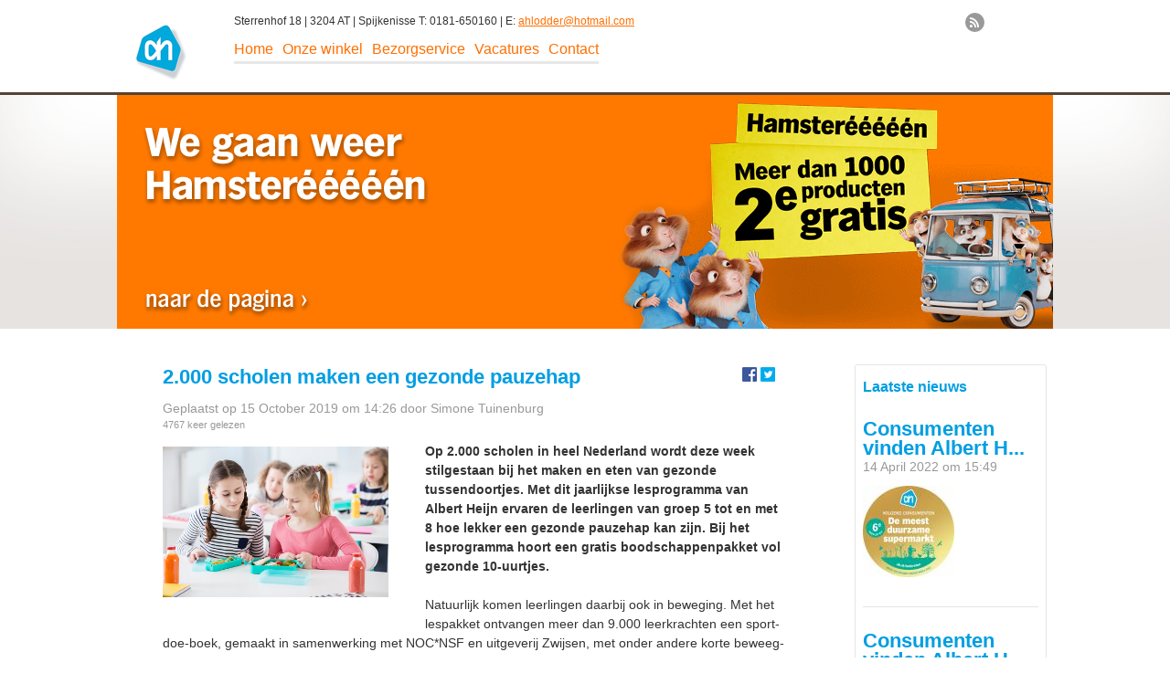

--- FILE ---
content_type: text/html; charset=UTF-8
request_url: http://ahlodder.nl/message/1090584/2-000-scholen-maken-een-gezonde-pauzehap.html
body_size: 15574
content:
<!DOCTYPE html>
<html lang="nl" id="htmlwebsite">
	<head>
		<title>Albert Heijn Lodder </title>
		<meta http-equiv="Content-Type" content="text/html; charset=utf-8" />		<meta name="title" content="Albert Heijn Lodder " />		
<meta name="keywords" content="Albert Heijn, Supermarkten, Acties, recepten, webwinkels, huishoudtips en alle Bonusaanbiedingen al op zondag online. Gewoon bij Albert Heijn." />
		<meta property="og:url" content="http://ahlodder.nl/message/1090584/2-000-scholen-maken-een-gezonde-pauzehap.html" />
<meta property="og:title" content="2.000 scholen maken een gezonde pauzehap" />
<meta property="og:site_name" content="Albert Heijn Lodder " />
<meta property="og:image" content="/files/assets/1571142341.jpg" />
<meta property="og:locale" content="nl_NL" />
<meta property="og:description" content="" />
<meta property="og:type" content="article" />
<meta name="twitter:card" content="summary" />
<meta name="twitter:title" content="2.000 scholen maken een gezonde pauzehap" />
<meta name="twitter:description" content="" />
<meta name="twitter:image" content="/files/assets/1571142341.jpg" />		
	<link rel="stylesheet" type="text/css" href="/css/default.style.min.css" />
	<link rel="stylesheet" type="text/css" href="/css/element.style.min.css" />
	<link rel="stylesheet" type="text/css" href="/css/flashmessage.min.css" />
	<link rel="stylesheet" type="text/css" href="/css/font-awesome.min.css" />
		
	<script type="text/javascript" src="/js/jquery/jquery-1.10.2.min.js"></script>
	<script type="text/javascript" src="/js/default.website.min.js"></script>
	<script type="text/javascript" src="/js/flashmessage.min.js"></script>
		<link rel="stylesheet" type="text/css" href="/css/stylesheet/46.css" />		<link href="/img/favicons/6.ico" type="image/x-icon" rel="icon" /><link href="/img/favicons/6.ico" type="image/x-icon" rel="shortcut icon" />
		<!--[if lt IE 8]>
			<link rel="stylesheet" type="text/css" href="/css/ie-7.css" />		<![endif]-->
			<script>
		(function(i,s,o,g,r,a,m){i['GoogleAnalyticsObject']=r;i[r]=i[r]||function(){
		(i[r].q=i[r].q||[]).push(arguments)},i[r].l=1*new Date();a=s.createElement(o),
		m=s.getElementsByTagName(o)[0];a.async=1;a.src=g;m.parentNode.insertBefore(a,m)
		})(window,document,'script','//www.google-analytics.com/analytics.js','ga');
		
		ga('create', 'UA-9072958-32', 'auto');
		ga('set', 'anonymizeIp', true);
		ga('send', 'pageview');
	</script>
	</head>
	<body id="website">
		<div id="fb-root"></div>
		<a name="top"></a>
		<div id="background"></div>
		<div id="background-overlay"></div>
		<div id="wrapper">
			<div id="content" style="height: 960px;">
				
	<script type="text/javascript" src="/js/views/blogs/view.js"></script>
	<script type="text/javascript" src="/js/fancybox/jquery.fancybox.pack.js"></script>
	<script type="text/javascript" src="/js/jquery/jquery.ba-resize.min.js"></script>



<div id="element-29966" class="element element_image element-margin portrait header" style="left: 0px; top: 0px; height: 96px; width: 96px; ">
	<div class="inner" style="height: 64px; width: 64px;">
		<a href="/"><img src="/files/images/uploads/1384422307.jpg" style="margin-top: 0px" alt="logo" /></a>	</div>
</div>
<div id="element-29968" class="element element_address  landscape header" style="left: 128px; top: 0px; height: 32px; width: 576px; ">
	<div class="inner" style="height: 32px; width: 576px;">
			Sterrenhof 18 | 3204 AT | Spijkenisse	T: 0181-650160	| E: <a href="mailto:ahlodder@hotmail.com?SUBJECT=Reactie">ahlodder@hotmail.com</a>	</div>
</div>
<div id="element-29969" class="element element_social_buttons  landscape header" style="left: 928px; top: 0px; height: 32px; width: 96px; ">
	<div class="inner" style="height: 32px; width: 96px;">
		<ul style="margin-top: 5.5px;" class="social_buttons">
		
		
	
		
	
			<li class="rss_button">
			<a href="/blogs/rss" target="_blank" class="fas fa-rss"> </a>		</li>
	</ul>
	</div>
</div>
<div id="element-29967" class="element element_menu  landscape header" style="left: 128px; top: 32px; height: 64px; width: 896px; ">
	<div class="inner" style="height: 64px; width: 896px;">
		<ul class="circle" id="menu" style="height: 64px;">
	<li><a  href="/">Home</a></li><li><a  href="/page/403/onze-winkel.html">Onze winkel</a></li><li><a  href="/page/392/bezorgservice.html">Bezorgservice</a></li><li><a  href="/page/402/vacatures.html">Vacatures</a></li><li><a  href="/page/396/contact.html">Contact</a></li></ul>	</div>
</div>
<div id="element-34502" class="element element_slider  landscape header" style="left: 0px; top: 96px; height: 256px; width: 1024px; ">
	<div class="inner" style="height: 256px; width: 1024px;">
		<div class="slides">
	<div class='arrow'></div>
								<div data-target="_self" data-link="https://www.ah.nl/acties/hamsteren" data-asset-id="63200" class="slide link" style="display:block;background-image:url('/files/assets/1756123886.png');"></div>
										<div data-target="_self" data-link="https://www.ah.nl/mijn-ah?shortlink=bonuskaart3&pid=homepageheader%20wk8%20default&c=appdeeplink&deep_link_value=%2Fmy-ah-promotion&target=%2Fmy-ah-promotion" data-asset-id="62853" class="slide link" style="background-image:url('/files/assets/1645546432.png');"></div>
										<div data-target="_self" data-link="https://www.ah.nl/acties/bonusbox" data-asset-id="57453" class="slide link" style="background-image:url('/files/assets/1605001323.png');"></div>
										<div data-target="_self" data-link="https://www.ah.nl/samen-thuis" data-asset-id="47656" class="slide link" style="background-image:url('/files/assets/1585553655.png');"></div>
										<div data-target="_self" data-link="https://www.ah.nl/producten/bakkerij/brood" data-asset-id="24524" class="slide link" style="background-image:url('/files/pages/uploads/1489390738.png');"></div>
							<div class='arrow right'></div>
		
		<div class='slider-stage'>
			<div class='stage-holder'>
										<img src='/files/assets/1756123886.png' class='stage current-stage' />
											<img src='/files/assets/1645546432.png' class='stage' />
											<img src='/files/assets/1605001323.png' class='stage' />
											<img src='/files/assets/1585553655.png' class='stage' />
											<img src='/files/pages/uploads/1489390738.png' class='stage' />
								</div>
		</div>
	</div>	</div>
</div>
<div id="element-BLOG_11_46" class="element element_blogs element-border element-margin portrait " style="left: 800px; top: 384px; height: 576px; width: 224px; ">
	<div class="inner" style="height: 544px; width: 192px;">
		<h2>Laatste nieuws</h2>

		<div class="vertical">
		<a class="article_small" href="/message/3176733/consumenten-vinden-albert-heijn-opnieuw-meest-duurzame-supermarkt.html">
						<div class="article-title">
								<h3>Consumenten vinden Albert H...</h3>
				<p class="time">14 April 2022 om 15:49 </p>
			</div>
			<div>
									<div class="article-image">
													<img src="/files/assets/thumbnails/1649944120.jpg" alt="" />											</div>
								<div class="article-content">
					Albert Heijn is voor het zesde jaar op rij verkozen tot de meest duurzame supermarktketen van Nederland. Dat is de uitkomst van de					<div class='readmore'>Bekijk</div>
				</div>
				<div style="clear:both;"></div>
			</div>
		</a>
					<hr />
			</div>
		<div class="vertical">
		<a class="article_small" href="/message/3176729/consumenten-vinden-albert-heijn-opnieuw-meest-duurzame-supermarkt.html">
						<div class="article-title">
								<h3>Consumenten vinden Albert H...</h3>
				<p class="time">14 April 2022 om 15:48 </p>
			</div>
			<div>
									<div class="article-image">
													<img src="/files/assets/thumbnails/1649944120.jpg" alt="" />											</div>
								<div class="article-content">
					Albert Heijn is voor het zesde jaar op rij verkozen tot de meest duurzame supermarktketen van Nederland. Dat is de uitkomst van de					<div class='readmore'>Bekijk</div>
				</div>
				<div style="clear:both;"></div>
			</div>
		</a>
			</div>
<a href="/messages" style="text-decoration: underline;">Meer blogs</a>	</div>
</div><div id="blog_article" style="width: 720px; position: absolute; top: 384px; left: 25px;">
			<div id="element-432432" style="position: static;" class="element">
			<div style="float:left;" class="blogarticle inner">
				<div class="bloghead">
					<div style="float: right; margin-right: 10px;">
						<a href="https://www.facebook.com/sharer/sharer.php?s=100&amp;p[url]=http://ahlodder.nl/message/1090584/2-000-scholen-maken-een-gezonde-pauzehap.html&amp;p[title]=2.000+scholen+maken+een+gezonde+pauzehap&amp;p[images][0]=https://beheer.uwsupermarkt.nl/files/assets/1571142341.jpg" target="_blank"><img src="/img/share/facebook.png" alt="" /></a>						<a href="https://twitter.com/intent/tweet?original_referer=http://ahlodder.nl/message/1090584/2-000-scholen-maken-een-gezonde-pauzehap.html&amp;text=2.000+scholen+maken+een+gezonde+pauzehap&amp;tw_p=tweetbutton&amp;url=http://ahlodder.nl/message/1090584/2-000-scholen-maken-een-gezonde-pauzehap.html" target="_blank"><img src="/img/share/twitter.png" alt="" /></a>					</div>
					<h3>2.000 scholen maken een gezonde pauzehap</h3>
					<p class="time">Geplaatst op 15 October 2019 om 14:26 door Simone Tuinenburg  </p>
					<p class="views">4767 keer gelezen</p>
				</div>
				<div class="blogcontent">
										
											<div class="images">	
							<a href="/files/assets/1571142341.jpg" class="showimage" rel="blogimages"><img src="/files/assets/1571142341.jpg" alt="" /></a>						</div>
										<b>Op 2.000 scholen in heel Nederland wordt deze week stilgestaan bij het maken en eten van gezonde tussendoortjes. Met dit jaarlijkse lesprogramma van Albert Heijn ervaren de leerlingen van groep 5 tot en met 8 hoe lekker een gezonde pauzehap kan zijn. Bij het lesprogramma hoort een gratis boodschappenpakket vol gezonde 10-uurtjes.</b><br><br>Natuurlijk komen leerlingen daarbij ook in beweging. Met het lespakket ontvangen meer dan 9.000 leerkrachten een sport-doe-boek, gemaakt in samenwerking met NOC*NSF en uitgeverij Zwijsen, met onder andere korte beweeg- en ontspanspelletjes voor in de klas en op het schoolplein.<br><br>De Week van de Pauzehap is onderdeel van het ‘Ik eet het beter’, een educatief programma van Albert Heijn, in samenwerking met het Voedingscentrum en NOC*NSF. Kinderen van groep 5 tot en met 8 maken ieder jaar kennis met verse producten, leren gezonde keuzes maken en ervaren wat een gezonde leefstijl doet voor hun lichaam. Sport en bewegen is daarbij onlosmakelijk verbonden.<br><br>De Week van de Pauzehap vindt plaats tijdens <b>Dutch Food Week. </b>Van 5 tot en met 16 oktober zijn er in het hele land proeverijen, workshops, lezingen, open dagen en vele andere evenementen rondom het thema ‘Wat eten we?’. Op 16 oktober wordt Dutch Food Week afgesloten met een internationaal event rond World Food Day.					
									</div>
			</div>
			<div style='clear:both'></div>
		</div>
		<br />
		<div id="facebookreply" class="element" style="width: 600px; position: static; margin: 0 0 20px 25px;">
	<div class="inner">
		<h3 style="margin: 5px 0;">Reageren</h3>
		<div style="max-height:400px; overflow: auto;">
			<div id="fb-root"></div>
			<script>(function(d, s, id) {
				var js, fjs = d.getElementsByTagName(s)[0];
				if (d.getElementById(id)) return;
				js = d.createElement(s); js.id = id;
				js.src = "//connect.facebook.net/nl_NL/all.js#xfbml=1&appId=298605020251883";
				fjs.parentNode.insertBefore(js, fjs);

			}(document, 'script', 'facebook-jssdk'));

			$('#facebookreply .inner').bind('DOMSubtreeModified', function(){
				$(this).parent().height('');
			});
			</script>
			<div class="fb-comments" data-href="http://ahlodder.nl/message/1090584/2-000-scholen-maken-een-gezonde-pauzehap.html" data-width="550px"></div>
		</div>
	</div>
</div>
	
	<div class="element blogs" style="position:static;">
		<h2>Andere blog berichten</h2>
		<ul><li><div><i class="fas fa-chevron-right"></i></div><a href="/message/3176733/consumenten-vinden-albert-heijn-opnieuw-meest-duurzame-supermarkt.html">Consumenten vinden Albert Heijn opnieuw meest duurzame supermarkt</a><span>14 April 2022 om 15:49</span></li><li><div><i class="fas fa-chevron-right"></i></div><a href="/message/3176729/consumenten-vinden-albert-heijn-opnieuw-meest-duurzame-supermarkt.html">Consumenten vinden Albert Heijn opnieuw meest duurzame supermarkt</a><span>14 April 2022 om 15:48</span></li><li><div><i class="fas fa-chevron-right"></i></div><a href="/message/3162689/albert-heijn-zet-standaard-op-plantaardige-voeding.html">Albert Heijn zet standaard op plantaardige voeding</a><span>14 March 2022 om 10:55</span></li><li><div><i class="fas fa-chevron-right"></i></div><a href="/message/3131208/albert-heijn-start-met-volgende-stap-van-geleidelijke-invoering-nutri-score.html">Albert Heijn start met volgende stap van geleidelijke invoering Nutri-Score</a><span> 4 January 2022 om 14:42</span></li><li><div><i class="fas fa-chevron-right"></i></div><a href="/message/3115686/zoete-aardappelen-uit-nederland-bij-albert-heijn.html">Zoete aardappelen uit Nederland bij Albert Heijn</a><span> 1 December 2021 om 16:05</span></li><li><div><i class="fas fa-chevron-right"></i></div><a href="/message/3092759/sponsoractie-voetbalpassie-van-albert-heijn-en-knvb-levert-1-6-miljoen-euro-op-voor-amateurclubs-in-nederland.html">Sponsoractie Voetbalpassie van Albert Heijn en KNVB levert 1,6 miljoen euro op voor amateurclubs in Nederland</a><span>13 October 2021 om 18:40</span></li><li><div><i class="fas fa-chevron-right"></i></div><a href="/message/3082683/ah-gehakt-van-bakje-naar-zakje-jaarlijks-500-000-kilo-minder-plastic.html">AH-gehakt van bakje naar zakje: jaarlijks 500.000 kilo minder plastic</a><span>21 September 2021 om 11:05</span></li><li><div><i class="fas fa-chevron-right"></i></div><a href="/message/3062448/nieuwe-houdbare-plantaardige-zuivelalternatieven-bij-albert-heijn.html">Nieuwe houdbare plantaardige zuivelalternatieven bij Albert Heijn</a><span> 9 August 2021 om 16:58</span></li><li><div><i class="fas fa-chevron-right"></i></div><a href="/message/3062444/nieuwe-houdbare-plantaardige-zuivelalternatieven-bij-albert-heijn.html">Nieuwe houdbare plantaardige zuivelalternatieven bij Albert Heijn</a><span> 9 August 2021 om 16:58</span></li><li><div><i class="fas fa-chevron-right"></i></div><a href="/message/3059430/albert-heijn-introduceert-digitale-kassabon.html">Albert Heijn introduceert digitale kassabon</a><span> 3 August 2021 om 13:25</span></li></ul>	</div>
</div>			</div>
		</div>
		<div id="footer">
			<div id="footer_inner">
				<div class="footerLogo">
				</div>
				<div class="footerInfo">
											Albert Heijn Lodder : 	Sterrenhof 18 | 3204 AT | Spijkenisse	T: 0181-650160	| E: <a href="mailto:ahlodder@hotmail.com?SUBJECT=Reactie">ahlodder@hotmail.com</a>						<div style="width:100%;height:1px;background-image:url(/img/layout/footer/rulerFoot.png);background-repeat:repeat-x;"></div>
														</div>
				<div class="footerButton">
					<a href="https://beheer.uwsupermarkt.nl" class="loginButton"></a>					<a href="#top" class="topButton"></a>				</div>
			</div>
		</div>
				<link rel="stylesheet" type="text/css" href="/css/views/blogs/view.css" />
	<link rel="stylesheet" type="text/css" href="/css/views/blogs/index.css" />
	<link rel="stylesheet" type="text/css" href="/css/jquery.fancybox.css" />
	<script type="text/javascript" src="/js/views/elements/pages/slider.js"></script>	</body>
</html>

--- FILE ---
content_type: text/css
request_url: http://ahlodder.nl/css/default.style.min.css
body_size: 2561
content:
*{-webkit-font-smoothing:antialiased;font-smoothing:antialiased}html{min-height:100%;position:relative}body{background-repeat:repeat-x;font-family:Arial;height:auto;margin:8px 0 145px;min-width:1024px;min-height:100%;font-size:14px;line-height:21px}#footer{background-color:#fff;bottom:0;color:#333;display:block;float:left;height:145px;left:0;position:absolute;text-align:center;width:100%}#footer_inner{margin:0 auto;margin-top:50px;width:1024px;text-align:center}#footer #footer_inner .footerLogo,#footer .footerInfo,#footer .footerButton{float:left}#footer #footer_inner .footerLogo,#footer .footerButton{width:128px;height:95px;background-repeat:no-repeat}#footer #footer_inner .footerInfo{width:767px}#footer #footer_inner .footerButton{position:relative}#footer #footer_inner .footerButton a.loginButton{width:64px;height:32px;display:block;background-image:url(/img/layout/footer/loginBtn.png);position:absolute;top:-50px;right:-1px}#footer #footer_inner .footerButton a.loginNcButton{width:160px;height:32px;display:block;background-image:url(/img/layout/footer/loginNcBtn.png);position:absolute;top:-50px;right:80px}#footer #footer_inner .footerButton a.topButton{width:24px;height:24px;display:block;background-image:url(/img/layout/footer/upBtn.png);position:absolute;top:20px;right:-1px}#footer #footer_inner .footerButton a.loginButton:hover,#footer .footerButton a.loginNcButton:hover,#footer .footerButton a.topButton:hover{background-position:bottom}#footer #footer_inner ul{display:block;list-style-type:none;margin:0;padding:0;text-align:center;width:767px}#footer #footer_inner li{display:inline}#footer #footer_inner li:after{content:" | "}#footer #footer_inner li:last-child:after{content:""}a img{border:0}input[type="submit"],button,.button{background:#00a0e2;border:1px solid #00a0e2;color:#fff;font-size:10pt;height:22px}#background{height:256px;left:0;position:absolute;top:101px;width:100%;z-index:1}#background-overlay{background:#fff;height:100%;left:50%;margin-left:-512px;position:absolute;top:0;width:1024px;z-index:0}#wrapper{height:auto;margin:0 auto;min-height:100%;width:1024px}#wrapper #header{width:1024px}#wrapper #content{height:auto;min-height:420px;position:relative;width:1024px;z-index:2}#wrapper #content .element{overflow:hidden;position:absolute}#wrapper #content .element .inner{overflow:hidden}div.pageContent{padding-top:384px;padding-bottom:30px}ul.list-arrow{list-style-image:url(/img/list-arrow.png)}.element-whitetext,.element-whitetext h3,.element-whitetext h2,.element-whitetext h1{color:#fff !important}

--- FILE ---
content_type: text/css
request_url: http://ahlodder.nl/css/flashmessage.min.css
body_size: 460
content:
#flashMessage{background:#d8f2b3;border:1px solid #b8d78c;border-radius:6px;box-shadow:1px 1px 3px #b5b4b4;color:#54702c;cursor:pointer;display:none;font-size:14px;font-weight:bold;left:50%;line-height:40px;margin-left:-165px;padding-left:10px;padding-right:10px;position:fixed;text-align:center;top:10px;z-index:1200}#flashMessage.red{background-color:#b10 !important;border-color:#a20f00 !important;color:#fff !important;text-shadow:0 1px 0 rgba(0,0,0,0.46)}

--- FILE ---
content_type: text/css;charset=UTF-8
request_url: http://ahlodder.nl/css/stylesheet/46.css
body_size: 4138
content:
body#website, #page-editor-box, .grid .element {color:#333333;}html#htmlwebsite {box-shadow: 0 -400px 200px -200px rgba(86, 67, 55, 0.15) inset;}body#website #wrapper {background-color: #fff;}body#website #background {background:rgb(86, 67, 55)\9;border-top: 3px solid #564337;box-shadow: 0 -170px 95px -10px rgba(86, 67, 55, 0.15) inset;}.background-site-editor {border-top: 3px solid #564337;box-shadow: 0 -170px 95px -10px rgba(86, 67, 55, 0.15) inset;height: 256px;position: absolute;top: 182px;width: 100%;left: 0;position: absolute;}.live a,.element a {color:#ff6f00;text-decoration: underline;}.element input, .element textarea {border:1px solid #e5e5e5;color: #999;padding:10px 12px;font-size:14px;text-shadow: 0 0 #E5E5E5;-webkit-appearance: none;outline: none;}.element input[type="submit"], .element input[type="button"], .element button {border-radius: 5px;color: #fff;font-size: 12px;font-weight: normal;height: 29px;line-height: 29px;padding: 0 14px;}#footer #footer_inner a {color:#FFFFFF;text-decoration: none;}#footer #footer_inner a:hover {color:#ff6f00;text-decoration: none;}.live a:hover,.element a:hover {color:#009ee2;}table.spacing tr th, table.spacing tr td {padding: 5px;}table.striped tr:nth-child(odd) {background: #f4f4f4;}table.striped tr:nth-child(even) {background: #fff;}table.heading th {background: #564337;color:#FFFFFF;}.subtitle {color: #999999;}.element[data-box-type="twitter"] a,.element[data-box-type="menu"] a,.element[data-box-type="blogs"] a,.element[data-box-type="rss_feed"] a,.element[data-box-type="facebook"] a,.element.element_menu a,.element.element_twitter a,.element.element_blogs a,.element.element_facebook a,.element.element_rss_feed a {color: #333333;text-decoration: none;}.live h2, .live h3,.element h2, .element h3,.cke_editable h2, .cke_editable h3,.cke_panel_container h2, .cke_panel_container h3 {color: #009ee2;font-weight:bold;}.element[data-box-type="facebook"] .facebook-article .facebook-article-author,.element_facebook .facebook-article .facebook-article-author {color: #009ee2;}.element[data-box-type="menu"] li a,.element.element_menu ul#menu li a {border-color: #ff6f00;color:#ff6f00;}.element[data-box-type="menu"] ul li a.active,.element[data-box-type="menu"] ul li a:hover,.element[data-box-type="menu"] #menu li a:hover,.element[data-box-type="menu"] #menu li a.active,.element.element_menu ul#menu li a.active,.element.element_menu ul#menu li a:hover {border-color: #009ee2;color:#009ee2;}.element[data-box-class~="element-colour-one"],.element-colour-one {background-color: #ff6f00;}.element[data-box-class~="element-colour-two"],.element-colour-two {background-color: #564337;}body #footer {background-color: #564337;color:#FFFFFF;}#footer #footer_inner .footerLogo {background-image: url('/theme/6/img/logoFoot.png');}body#website input[type="submit"],body#website .button,body#website .element_button .inner,.element[data-box-type=button] .content,.element input[type="submit"] {background-color: #564337;border: 0px;}.element[data-box-type="text"] ul li,.mce-content-body ul li,.element_text ul li,.blogs ul li,.cke_editable ul li {background-image: url('/theme/6/img/arrow.png');}.element[data-box-type="store_list"] .store-list-item,.element_store_list .store-list-item {background-image: url('/theme/6/img/logo.png');}.element[data-box-type="campaign"] .campaign-view .campaign-navigation .back-button, .element[data-box-type="campaign"] .campaign-view .campaign-navigation .next-button,.element_campaign .campaign-view .campaign-navigation .back-button, .element_campaign .campaign-view .campaign-navigation .next-button {background: #564337;}.element[data-box-type="campaign"] .campaign-view .campaign-title,.element_campaign .campaign-view .campaign-title {color:#009ee2;}.cke_editable {font-family: Arial;font-size: 14px;}div.blogs ul > li > div {color: #009ee2;}.element_connect_login input[type="submit"] {background-image: url('/img/layout/webelements/connect_login/connect_login_arrow_button.png');}#page-editor-box {background-position:0px 116px;}#page-editor-box .content.frame.frame-border {background-position:4px 38px;}

--- FILE ---
content_type: text/css
request_url: http://ahlodder.nl/css/views/blogs/index.css
body_size: 742
content:
div.blogs ul {
	list-style-type:				none;
	padding:						0;
	margin:							0;	
}

div.blogs {
	margin-left:					25px;
}

a.blog, a:hover.blog {
	color: 							#000000;
	text-decoration: 				none;
	display: 						block;
}

.blogcontent img {
	max-width: 						675px;
	max-height: 					550px;
}

div.blogs ul > li {
	margin:							8px 0;
	background-image:				none;
	overflow:						hidden;
}

div.blogs ul > li > div {
	display:						inline-block;
	float:							left;
	margin:							0 5px;
	font-size:						7pt;
}

div.blogs ul > li > a {
	overflow:						hidden;
	text-overflow:					ellipsis;
	white-space:					nowrap;
	max-width:						485px;
	display:						inline-block;
	float:							left;
}

div.blogs ul > li > span {
	float:							right;
}

--- FILE ---
content_type: application/javascript
request_url: http://ahlodder.nl/js/views/elements/pages/slider.js
body_size: 2815
content:
$(function() {
	function initAutoSlide(slidesDiv) {
		var currentSlide	= slidesDiv.find('div.slide[style*="block"]');
		var timeoutDelay	= 8000;

		if(currentSlide.attr('data-duration') !== undefined)
			timeoutDelay	= parseFloat(currentSlide.attr('data-duration')) * 1000;

		slidesDiv.attr('timeout-id', setTimeout(function() {
			slide(slidesDiv, true);
		}, timeoutDelay));
	}

	function slide(slidesDiv, forward) {
		var currentSlide	= slidesDiv.find('.slide[style*="block"]');

		if(slidesDiv.hasClass('busy') || slidesDiv.find('.slide').length == 0)
			return;

		if(slidesDiv.attr('timeout-id') !== undefined) {
			clearTimeout(parseInt(slidesDiv.attr('timeout-id')));
			slidesDiv.removeAttr('timeout-id');
		}

		slidesDiv.addClass('busy');
		currentSlide.fadeOut(700);

		if(forward) {
			if(currentSlide.next('.slide').length > 0) {
				currentSlide	= currentSlide.next('.slide').fadeIn(700);
			} else {
				currentSlide	= slidesDiv.find('.slide:first').fadeIn(700);
			}
		} else {
			if(currentSlide.prev('.slide').length > 0) {
				currentSlide	= currentSlide.prev('.slide').fadeIn(700);
			} else {
				currentSlide	= slidesDiv.find('.slide:last').fadeIn(700);
			}
		}

		slidesDiv.removeClass('busy');

		var stageHolder		= slidesDiv.find('.slider-stage > .stage-holder');
		stageHolder.find('.current-stage').removeClass('current-stage');
		stageHolder.find('.stage').eq(currentSlide.index('div.slide')).addClass('current-stage');

		initAutoSlide(slidesDiv);
	}

	$('.slider-stage > .stage-holder .stage').click(function() {
		var slidesDiv = $(this).closest('.slides');

		if(slidesDiv.hasClass('busy'))
			return;

		slidesDiv.addClass('busy');

		var targetStage	= $(this);
		var stageHolder = targetStage.closest('.stage-holder');

		slidesDiv.children('.slide[style*="block"]').fadeOut(700, function() {
			stageHolder.children('.current-stage').removeClass('current-stage');
			targetStage.addClass('current-stage');
		});

		slidesDiv.children('.slide').eq(targetStage.index()).fadeIn(700, function() {
			slidesDiv.removeClass('busy');
		});
	});

	$('.slider-stage > .stage-holder .stage > i.clickable-flash').click(function() {
		$(this).closest('.stage').click();

		return false;
	});

	$('.element_slider > .inner > .slides > .slide[data-link]').click(function() {
		var link = $(this).attr('data-link');
		var target = $(this).attr('data-target');

		window.open(link, target);
	});

	$('div.element_slider div.arrow').click(function() {
		var el				= $(this);
		var forward			= el.hasClass('right');
		var slidesDiv		= el.closest('div.inner').find('div.slides');

		if(slidesDiv.find('div.slide').length == 0 || slidesDiv.hasClass('busy'))
			return false;

		slide(slidesDiv, forward);
	});

	$('div.element_slider .slides').each(function(i, e) {
		initAutoSlide($(e));
	});
});

--- FILE ---
content_type: text/plain
request_url: https://www.google-analytics.com/j/collect?v=1&_v=j102&aip=1&a=1190740097&t=pageview&_s=1&dl=http%3A%2F%2Fahlodder.nl%2Fmessage%2F1090584%2F2-000-scholen-maken-een-gezonde-pauzehap.html&ul=en-us%40posix&dt=Albert%20Heijn%20Lodder&sr=1280x720&vp=1280x720&_u=YEBAAEABAAAAACAAI~&jid=1019547365&gjid=66688500&cid=6038601.1768448435&tid=UA-9072958-32&_gid=104202895.1768448435&_r=1&_slc=1&z=1964259251
body_size: -284
content:
2,cG-9D24867TJ7

--- FILE ---
content_type: application/javascript
request_url: http://ahlodder.nl/js/default.website.min.js
body_size: 839
content:
function formatMoney(n, decPlaces, thouSeparator, decSeparator) {
	decPlaces = isNaN(decPlaces = Math.abs(decPlaces)) ? 2 : decPlaces,
	decSeparator = decSeparator == undefined ? "." : decSeparator,
	thouSeparator = thouSeparator == undefined ? "," : thouSeparator,
	sign = n < 0 ? "-" : "",
	i = parseInt(n = Math.abs(+n || 0).toFixed(decPlaces)) + "",
	j = (j = i.length) > 3 ? j % 3 : 0;
	return sign + (j ? i.substr(0, j) + thouSeparator : "") + i.substr(j).replace(/(\d{3})(?=\d)/g, "$1" + thouSeparator) + (decPlaces ? decSeparator + Math.abs(n - i).toFixed(decPlaces).slice(2) : "");
};

$(function() {
	$('body').on('click', '#cookies a.accept', function(e) {
		var date = new Date();
		date.setFullYear(date.getFullYear()+1);
		document.cookie = "allowCookies=1;path=/;expires=" + date.toUTCString();
		location.reload();
	});
});